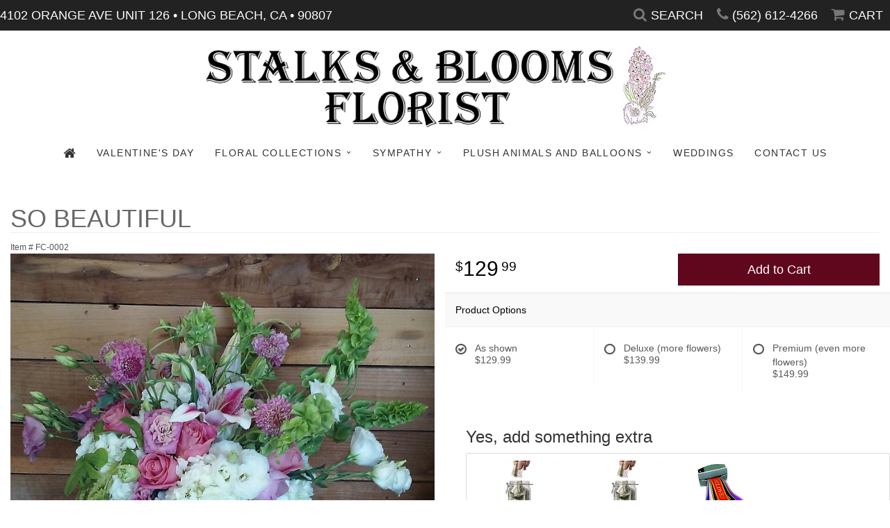

--- FILE ---
content_type: text/html
request_url: https://www.stalksandbloomsflorist.com/product/so-beauiful
body_size: 7515
content:
<!doctype html>
<html>
<head>
	<meta charset='utf-8'>
	<meta http-equiv='X-UA-Compatible' content='IE=edge'>
	<meta name='viewport' content='width=device-width, initial-scale=1, user-scalable=no'>
	<meta name="keywords" content="Floral Shop, Floral Arrangements, Floral Bouquets, Sympathy Flowers, Sympathy Baskets, Sympathy Plants, Church Decorations, Tropical Flowers, Chocolates And Roses, Funeral Flowers, Sympathy Gift, Sympathy Flowers, Sympathy Baskets, Flower Arrangements, Sympathy Flower Delivery, Funeral Arrangements, Rose Arrangements, Funeral Plants, Get Well Gifts, Get Well Gift Baskets, Cookie Baskets, Best Gift Baskets, Anniversary Gifts"/>
<meta name="description" content="Order So Beautiful flower arrangement from Stalks and Blooms Florist, your local Long Beach, CA florist.  Send So Beautiful floral arrangement throughout Long Beach, CA and surrounding areas."/>
	<base href='//www.stalksandbloomsflorist.com/'/>
	
	<link rel="canonical" href="https://www.stalksandbloomsflorist.com/product/so-beauiful"/>
	<link rel='stylesheet' href='system/assets/css/base.css'/>
	<link rel='stylesheet' href='system/assets/css/bootstrap-reduced.min.css'/>
	<link rel='stylesheet' href='styles.css?1620244557'/>
	<script>function defer(callable){ (window.deferredScripts = window.deferredScripts || []).push(callable); }</script>
<!-- Google tag (gtag.js) -->
					<script async src='https://www.googletagmanager.com/gtag/js'></script>
					<script>
					  window.dataLayer = window.dataLayer || [];
					  function gtag(){dataLayer.push(arguments);}
					  gtag('js', new Date());gtag('config', 'SC74XT5XR0');</script>
<script>gtag('event', 'view_item', {
								currency: 'USD',
								value: 129.99,
								items: [
									{
										item_id: 'FC-0002',
										item_name: 'So Beautiful',
										affiliation: 'Stalks and Blooms Florist',
										
										price: 129.99,
										quantity: 1
									}
								]
							});
						</script>
<script type="application/ld+json">{"@context":"http://schema.org/","@type":"Florist","@id":"https://www.stalksandbloomsflorist.com","name":"Stalks and Blooms Florist","url":"https://www.stalksandbloomsflorist.com","address":{"@type":"PostalAddress","streetAddress":"4102 Orange Ave Unit 126","addressLocality":"Long Beach","addressRegion":"CA","postalCode":"90807","addressCountry":"United States","telephone":"5626124266"},"sameAs":["https://www.facebook.com/Stalks-and-Blooms-Florist-1717216015172842","https://www.yelp.com/biz/stalks-and-blooms-long-beach"]}</script>
	<title>So Beautiful arranged by a florist in Long Beach, CA | Stalks and Blooms Florist</title>
	<link rel='shortcut icon' href='favicon.ico'/>  
</head>
<body>
	
		
		
	
	
	
	<div id='top-navigation'>
		<div class='wrapper'>
			<span class='address'>4102 Orange Ave Unit 126 &bull; Long Beach, CA &bull; 90807</span>
			<div class='menu-items'>
				<a class='menu-item mobile' href='tel:(562) 612-4266'>
					<i class='icon fa fa-phone'></i>
					<span class='label label-call'>Call</span>
				</a>
				<span class='menu-item' id='toggle-search'>
					<i class='icon fa fa-search'></i>
					<span class='label'>Search</span>
				</span>
				<div id='search-container'>
					<form id='search' method='get' action='advanced_search_result.php'>
						<input type='text' name='keywords' placeholder='Search...' autocomplete='off'/>
						<button type='submit'><i class='fa fa-search'></i></button>
					</form>
				</div>
				<div class='menu-item desktop'>
					<i class='icon fa fa-phone'></i>
					<span class='phone-number'>(562) 612-4266</span>
				</div>
				<span class='menu-item' id='toggle-navigation'>
					<i class='icon fa fa-bars'></i>
					<span class='label'>Menu</span>
				</span>
				<a class='menu-item menu-item-cart' href='cart'>
					<i class='icon fa fa-shopping-cart'></i>
					<span class='label'>Cart</span>
				</a>
			</div>
		</div>
	</div>

	<div id='header'>
			<div id='logo'><a href='index.php'><img src='/system/images/cache/48c43585575b5e82c56f14f2dc1a8671.700x126.png'/></a></div> 
	
		
		
		<span class='address'>4102 Orange Ave Unit 126 &bull; Long Beach, CA &bull; 90807</span>
	</div>

	<div id='sticky-navigation'>
		<div id='navigation'>
					<ul>
						<li class='lv-1 parent'>
						<a href='index.php'>	
							<i class='fa fa-lg fa-home'>
								
										
							
						</i></a>
							</li></ul>
					
			<ul><li class="category-valentines-day lv-1"><a href="shop/valentines-day" class="category-valentines-day lv-1">Valentine's Day</a></li><li class="category-floral-collections lv-1 parent"><a href="shop/floral-collections" class="category-floral-collections lv-1 parent">Floral Collections</a><ul><li class="category-floral-collections/designer-s-choice lv-2 child"><a href="shop/floral-collections/designer-s-choice" class="category-floral-collections/designer-s-choice lv-2 child">Designer's Choice</a></li><li class="category-floral-collections/floral-lies lv-2 child"><a href="shop/floral-collections/floral-lies" class="category-floral-collections/floral-lies lv-2 child">Floral Leis</a></li><li class="category-floral-collections/flower-crown lv-2 child"><a href="shop/floral-collections/flower-crown" class="category-floral-collections/flower-crown lv-2 child">Flower Crown</a></li><li class="category-floral-collections/luxury-bouquet-s lv-2 child"><a href="shop/floral-collections/luxury-bouquet-s" class="category-floral-collections/luxury-bouquet-s lv-2 child">Luxury Bouquet's</a></li><li class="category-floral-collections/everyday lv-2 child"><a href="shop/floral-collections/everyday" class="category-floral-collections/everyday lv-2 child">Everyday</a></li><li class="category-floral-collections/anniversary lv-2 child"><a href="shop/floral-collections/anniversary" class="category-floral-collections/anniversary lv-2 child">Anniversary</a></li><li class="category-floral-collections/birthday lv-2 child"><a href="shop/floral-collections/birthday" class="category-floral-collections/birthday lv-2 child">Birthday</a></li><li class="category-floral-collections/get-well lv-2 child"><a href="shop/floral-collections/get-well" class="category-floral-collections/get-well lv-2 child">Get Well</a></li><li class="category-floral-collections/new-baby lv-2 child"><a href="shop/floral-collections/new-baby" class="category-floral-collections/new-baby lv-2 child">New Baby</a></li><li class="category-floral-collections/plants lv-2 child"><a href="shop/floral-collections/plants" class="category-floral-collections/plants lv-2 child">Plants</a></li><li class="category-floral-collections/roses lv-2 child"><a href="shop/floral-collections/roses" class="category-floral-collections/roses lv-2 child">Roses</a></li></ul></li><li class="category-sympathy lv-1 parent"><a href="shop/sympathy" class="category-sympathy lv-1 parent">Sympathy</a><ul><li class="category-sympathy/baskets-vase-arrangements lv-2 child"><a href="shop/sympathy/baskets-vase-arrangements" class="category-sympathy/baskets-vase-arrangements lv-2 child">Basket & Containers</a></li><li class="category-sympathy/crosses lv-2 child"><a href="shop/sympathy/crosses" class="category-sympathy/crosses lv-2 child">Crosses</a></li><li class="category-sympathy/custom-designs lv-2 child"><a href="shop/sympathy/custom-designs" class="category-sympathy/custom-designs lv-2 child">Custom Designs</a></li><li class="category-sympathy/dish-garden lv-2 child"><a href="shop/sympathy/dish-garden" class="category-sympathy/dish-garden lv-2 child">Dish Garden</a></li><li class="category-sympathy/harts lv-2 child"><a href="shop/sympathy/harts" class="category-sympathy/harts lv-2 child">Hearts</a></li><li class="category-sympathy/urn-sprays lv-2 child"><a href="shop/sympathy/urn-sprays" class="category-sympathy/urn-sprays lv-2 child">Urn Sprays</a></li><li class="category-sympathy/casket-sprays lv-2 child"><a href="shop/sympathy/casket-sprays" class="category-sympathy/casket-sprays lv-2 child">Casket Sprays</a></li><li class="category-sympathy/standing-sprays lv-2 child"><a href="shop/sympathy/standing-sprays" class="category-sympathy/standing-sprays lv-2 child">Standing Sprays</a></li><li class="category-sympathy/wreaths lv-2 child"><a href="shop/sympathy/wreaths" class="category-sympathy/wreaths lv-2 child">Wreaths</a></li></ul></li><li class="category-plush-animals-and-balloons lv-1 parent"><a href="shop/plush-animals-and-balloons" class="category-plush-animals-and-balloons lv-1 parent">Plush Animals and Balloons</a><ul><li class="category-plush-animals-and-balloons/balloons lv-2 child"><a href="shop/plush-animals-and-balloons/balloons" class="category-plush-animals-and-balloons/balloons lv-2 child">Balloons</a></li><li class="category-plush-animals-and-balloons/plush-animals lv-2 child"><a href="shop/plush-animals-and-balloons/plush-animals" class="category-plush-animals-and-balloons/plush-animals lv-2 child">Plush Animals</a></li><li class="category-plush-animals-and-balloons/those-little-extras lv-2 child"><a href="shop/plush-animals-and-balloons/those-little-extras" class="category-plush-animals-and-balloons/those-little-extras lv-2 child">Those Little Extras</a></li></ul></li></ul>
			<ul>
				<li class='lv-1'>
				<a class='lv-1' href='page/weddings'>Weddings</a></li>
				<li class='lv-1'>
					<a href='page/contact-us' class='lv-1'>Contact Us</a>
				</li>
			</ul>
		</div>
	</div>



	<div id='page'>
			
			<style>
#lighter-box {
	display: none;
	position: fixed;
	z-index: 1000000000;
	top: 0;
	left: 0;
	width: 100%;
	height: 100%;
}

#lighter-box-close {
	cursor: pointer;
	position: absolute;
	z-index: 99999999999;
	top: 10px;
	right: 10px;
	width: 44px;
	height: 44px;
	color: rgba(255, 255, 255, .8);
	text-align: center;
	line-height: 44px;
	background: rgba(0, 0, 0, .4);
	border-radius: 5px;
}

#lighter-box-close:hover {
	background: rgba(0, 0, 0, .7);
}

html.dark #lighter-box-close {
	color: #000;
	text-shadow: 0 0 3px rgba(255, 255, 255, .3);
	background: rgba(255, 255, 255, .4);
	box-shadow: 0 0 3px rgba(255, 255, 255, .2) inset;
}

html.dark #lighter-box-close:hover {
	background: rgba(255, 255, 255, .6);
}

#lighter-box #lighter-box-overlay {
	position: absolute;
	top: 0;
	left: 0;
	width: 100%;
	height: 100%;
	opacity: 0;
	background: rgba(0, 0, 0, .3);
	box-shadow: inset 0 0 80px rgba(0, 0, 0, .3);
	transition: 1s;
}

html.dark #lighter-box #lighter-box-overlay {
	background: rgba(0, 0, 0, .8);	
	box-shadow: inset 0 0 80px rgba(0, 0, 0, .8);
}

#lighter-box.animate #lighter-box-overlay {
	opacity: 1;
}

#lighter-box .lighter-box-image-container {
	position: absolute;
	top: 0;
	left: 0;
	width: 100%;
	height: 100%;
	transition: .5s;
}

#lighter-box .lighter-box-image-container.enlarged {
	padding: 4%;
}

#lighter-box .lighter-box-image {
	position: relative;
	top: 50%;
	transform: translate(0, -50%);
	display: block;
	max-width: 100%;
	max-height: 100%;
	margin: auto;
	box-shadow: 0 2px 5px rgba(0, 0, 0, .2);
}

#lighter-box #lighter-box-image-original .lighter-box-image {
	background: #FFF;
}

.image-wrapper {
	position: relative;
	float: left;
	max-width: 100%;
}

.zoom-icon {
	display: none !important;
	position: absolute;
	bottom: 10px;
	right: 10px;
	padding: 8px;
	color: #FFF;
	opacity: .6;
	background: rgba(0, 0, 0, .4);
	border-radius: 5px;
	transition: .3s;
	pointer-events: none;
}

img[data-zoom-src]:not([data-zoom-src='']) {
	cursor: pointer;
}

img[data-zoom-src]:not([data-zoom-src='']) + .zoom-icon {
	display: inline-block !important;
}

.image-wrapper:hover .zoom-icon {
	opacity: .9;
}
</style>
<div class='row' id='product' itemscope itemtype="http://schema.org/Product">

	<div class='col-md-12'>
		<h1 class='product-name' itemprop="name">So Beautiful</h1>
		<meta itemprop='productID' content='820'/>
		<meta itemprop='brand' content="Stalks and Blooms Florist"/>
		<meta itemprop='url' content="https://www.stalksandbloomsflorist.com/product/so-beauiful">
		<small class='sku'>Item # <span itemprop='sku'>FC-0002</span></small>
	</div>

	<div id='image' class='col-md-6'>
		<div class='row'>
			<div class='col-xs-12'>
				<div class='image-wrapper'>
					<img src='/system/images/cache/6d27d9f4ffcb2201514e0a8b6b882506.700x634.jpg' data-zoom-src='/system/images/cache/6d27d9f4ffcb2201514e0a8b6b882506.800x725.jpg' class='img-responsive' id='primary-image' itemprop="image" alt="So Beautiful"/>
					<i class='fa fa-2x fa-search zoom-icon'></i>
				</div>
			</div>
		</div>

		<script>
		defer(function(){
			var $prices = $('#details .price, #details .sale-price');
			var $radios = $('.value input[type="radio"]');
			var $selects = $('.values select');

			$prices.each(function(){
				var $this = $(this);

				$this.data('original-price', $this.text().replace(/[^\d]/g, ''));
			});

			updatePriceFromSelections();

			$radios
				.on('change', function(){
					updatePriceFromSelections();
				});

			$selects
				.on('change', function(){
					updatePriceFromSelections();
				});

			function updatePriceFromSelections(){
				var selectedDifferences = 0;
				
				$radios
					.filter(':checked')
					.each(function(){
						var $checked = $(this);
						var difference = $checked.attr('data-price-difference');
						var negative = false;
						if(difference.indexOf('-') != -1){
							negative = true;
						}
						difference = parseInt(difference.replace(/[^\d]/g, ''));
						if(negative){
							selectedDifferences -= difference;
						}
						else{
							selectedDifferences += difference;
						}
					});

				$selects
					.each(function(){
						var $select = $(this);

						if(! ($select && $select[0] && $select[0].options.length)){
							return false;
						}

						var $selectedOption = $($select[0].options[$select[0].selectedIndex]);
						var difference = $selectedOption.attr('data-price-difference');
						var negative = false;
						if(difference.indexOf('-') != -1){
							negative = true;
						}
						difference = parseInt(difference.replace(/[^\d]/g, ''));
						if(negative){
							selectedDifferences -= difference;
						}
						else{
							selectedDifferences += difference;
						}
					});

				selectedDifferences = parseInt(selectedDifferences);

				$prices
					.each(function(){
						var $price = $(this);
						var amount = parseInt($price.data('original-price'));

						amount += selectedDifferences;
						amount = amount.toString();

						$price.html('<span class="dollars">' + amount.substr(0, amount.length - 2) + '</span><span class="decimal">.</span><span class="cents">' + amount.substr(-2) + '</span>');
					});
			}
		});
		</script> 
	</div>

	<div class='col-md-6'>
<form name="cart_quantity" action="product_info.php?action=add_product" method="post">
		<div id='details'>
			<div class='row prices' itemprop='offers' itemscope itemtype='http://schema.org/Offer'>
				<link itemprop='availability' href='http://schema.org/InStock'>
				<meta itemprop='priceCurrency' content='USD'/>
				<meta itemprop='itemCondition' itemtype='http://schema.org/OfferItemCondition' content='http://schema.org/NewCondition'/>
				<div class='col-md-6'>
					<span class='price' itemprop="price"><span class='dollars'>129</span><span class='decimal'>.</span><span class='cents'>99</span></span>

				</div>
				<div class='col-md-6'>
					<button type='submit' class='btn btn-primary btn-block btn-lg'>Add to Cart</button>
				</div>
				
			</div>
			<div class='row option'>
				<div class='col-md-12 title'>Product Options</div> 
			</div>
			<div class='row values'>
					<label class='col-sm-4 value'>
						<input type="radio" name="id[5]" data-arbitrary-value-id="0" value="9" checked="checked" data-price-difference="+0"/>
						<span class='icon'>
							<i class='fa fa-lg fa-check-circle-o checked'></i>
							<i class='fa fa-lg fa-circle-o unchecked'></i>
						</span>
						<span class='value-name'>As shown <div class='attribute-total-price'>$129.99</div></span>
					</label>
					<label class='col-sm-4 value'>
						<input type="radio" name="id[5]" data-arbitrary-value-id="1" value="27" data-price-difference="+10.00"/>
						<span class='icon'>
							<i class='fa fa-lg fa-check-circle-o checked'></i>
							<i class='fa fa-lg fa-circle-o unchecked'></i>
						</span>
						<span class='value-name'>Deluxe (more flowers) <div class='attribute-total-price'>$139.99</div></span>
					</label>
					<label class='col-sm-4 value'>
						<input type="radio" name="id[5]" data-arbitrary-value-id="2" value="28" data-price-difference="+20.00"/>
						<span class='icon'>
							<i class='fa fa-lg fa-check-circle-o checked'></i>
							<i class='fa fa-lg fa-circle-o unchecked'></i>
						</span>
						<span class='value-name'>Premium (even more flowers) <div class='attribute-total-price'>$149.99</div></span>
					</label>
				
				<div class='col-sm-12'>
				</div>
				
			</div>
		</div>
		<div class='row' id='addons-wrapper'>
			<h3>Yes, add something extra</h3>
		
			<div id='addons' class='col-md-12'>
				<div class='row'>
						<div class='col-sm-4 col-md-3 addon'>
							<div class='image'>
								<img src='/system/images/cache/b7cdfd24a0a498a154360d693940f1c3.200x133.jpg' alt="So Beautiful" class='img-responsive'/>
							</div>
							<div class='name'>Tip the Driver</div>
							<div class='price'>5.00</div>
							<div class='select-extra'>
								<select name='products_extras[989][9]' class='form-control'>
									<option selected='selected'>details</option>
									<option value='38'>$5 </option>
									<option value='39'>$10 (+$5.00)</option>
									<option value='40'>$15 (+$10.00)</option>
									<option value='41'>$20 (+$15.00)</option>
								</select>
							</div>
						</div>
						<div class='col-sm-4 col-md-3 addon'>
							<div class='image'>
								<img src='/system/images/cache/b7cdfd24a0a498a154360d693940f1c3.200x133.jpg' alt="So Beautiful" class='img-responsive'/>
							</div>
							<div class='name'>Tip the Designer</div>
							<div class='price'>5.00</div>
							<div class='select-extra'>
								<select name='products_extras[990][9]' class='form-control'>
									<option selected='selected'>details</option>
									<option value='38'>$5 </option>
									<option value='39'>$10 (+$5.00)</option>
									<option value='40'>$15 (+$10.00)</option>
									<option value='41'>$20 (+$15.00)</option>
								</select>
							</div>
						</div>
						<div class='col-sm-4 col-md-3 addon'>
							<div class='image'>
								<img src='/system/images/cache/eea4baa266470d2cdee026b34463f933.200x199.jpg' alt="So Beautiful" class='img-responsive'/>
							</div>
							<div class='name'>Custom Ribbon</div>
							<div class='price'>20.00</div>
							<div class='select-extra'>
								<select name='products_extras[991][9]' class='form-control'>
									<option selected='selected'>details</option>
									<option value='42'>3 words </option>
									<option value='43'>6 words (+$15.00)</option>
									<option value='44'>9 words (+$45.00)</option>
								</select>
							</div>
						</div>
				</div>
			</div>
			<input type="hidden" name="products_id" value="820"/></form>		</div>
	</div>

	<div class='col-md-12' itemprop="description">
		<h2>Substitution & Delivery Policy</h2><hr>
		<p>We cannot guarantee requests for a specfic time of delivery. <br><br>To guarantee the freshest bouquet possible, our florist may replace some stems in your arrangement for color or flower variety. While we always do the best to match the picture shown, sometimes different vases may be used. Any substitution made will be similar to the original design and be of equal or greater value. Your understanding is greatly appreciated  </p>
	</div>
	<div class='col-md-12 similar-items'>
		<h4>You may also like...</h4>
		<div id='category' class='row'>



	<div class='subcategories'>
	</div>


	<div class='category-products'>
		<div class='product'>
			<a href='product/everyday/rosey-center'>
				<img
					alt="Rosey Center"
					src="/system/images/cache/595bb43c7371650c7c6957b220b47610.500x833.jpg"
					srcset="
						/system/images/cache/595bb43c7371650c7c6957b220b47610.200x333.jpg 200w,
						/system/images/cache/595bb43c7371650c7c6957b220b47610.300x500.jpg 300w,
						/system/images/cache/595bb43c7371650c7c6957b220b47610.500x833.jpg 500w
					"
					sizes="
						(max-width: 599px) calc(50vw - 5px),
						(max-width: 1199px) calc(33vw - 10px),
						calc(25vw - 15px)
					"/>
				<span class='details'>
					<span class='name'>Rosey Center</span>

						<span class='price'><span class='dollars'>74</span><span class='decimal'>.</span><span class='cents'>99</span></span>

				</span>
			</a>
		</div>
		<div class='product'>
			<a href='product/everyday/white-simplicity'>
				<img
					alt="White Simplicity"
					src="/system/images/cache/bf209321e0d3e9c3c5fe8ccfcb83f68d.500x263.jpg"
					srcset="
						/system/images/cache/bf209321e0d3e9c3c5fe8ccfcb83f68d.200x105.jpg 200w,
						/system/images/cache/bf209321e0d3e9c3c5fe8ccfcb83f68d.300x158.jpg 300w,
						/system/images/cache/bf209321e0d3e9c3c5fe8ccfcb83f68d.500x263.jpg 500w
					"
					sizes="
						(max-width: 599px) calc(50vw - 5px),
						(max-width: 1199px) calc(33vw - 10px),
						calc(25vw - 15px)
					"/>
				<span class='details'>
					<span class='name'>White Simplicity</span>

						<span class='price'><span class='dollars'>149</span><span class='decimal'>.</span><span class='cents'>99</span></span>

				</span>
			</a>
		</div>
		<div class='product'>
			<a href='product/everyday/pretty-in-pink'>
				<img
					alt="Pretty in Pink"
					src="/system/images/cache/9dafc56f08a491df8013aa3ea476adac.500x672.jpg"
					srcset="
						/system/images/cache/9dafc56f08a491df8013aa3ea476adac.200x268.jpg 200w,
						/system/images/cache/9dafc56f08a491df8013aa3ea476adac.300x403.jpg 300w,
						/system/images/cache/9dafc56f08a491df8013aa3ea476adac.500x672.jpg 500w
					"
					sizes="
						(max-width: 599px) calc(50vw - 5px),
						(max-width: 1199px) calc(33vw - 10px),
						calc(25vw - 15px)
					"/>
				<span class='details'>
					<span class='name'>Pretty in Pink</span>

						<span class='price'><span class='dollars'>165</span><span class='decimal'>.</span><span class='cents'>99</span></span>

				</span>
			</a>
		</div>
		<div class='product'>
			<a href='product/everyday/box-of-blooms'>
				<img
					alt="Box of Blooms"
					src="/system/images/cache/2c9376759af1beaeb68d3f19b5993fac.500x300.jpg"
					srcset="
						/system/images/cache/2c9376759af1beaeb68d3f19b5993fac.200x120.jpg 200w,
						/system/images/cache/2c9376759af1beaeb68d3f19b5993fac.300x180.jpg 300w,
						/system/images/cache/2c9376759af1beaeb68d3f19b5993fac.500x300.jpg 500w
					"
					sizes="
						(max-width: 599px) calc(50vw - 5px),
						(max-width: 1199px) calc(33vw - 10px),
						calc(25vw - 15px)
					"/>
				<span class='details'>
					<span class='name'>Box of Blooms</span>

						<span class='price'><span class='dollars'>84</span><span class='decimal'>.</span><span class='cents'>99</span></span>

				</span>
			</a>
		</div>
	</div>


</div>

	</div>
</div> 
  



<script>
defer(function(){
	var $primaryImage = $('#primary-image');
	var $altImages = $('#alt-images');

	$altImages
		.on('click', 'img', function(){
			var $this = $(this);
			$primaryImage
				.attr('src', $this.attr('src'))
				.attr('data-zoom-src', $this.attr('data-zoom-src'));
		});

	$primaryImage
		.LighterBox()
		.additionalImages($altImages.find('img'));
});
</script>

	</div>

	<div id='footer'>
		<div class='container'>
			<div class='row'>
				<div class='col-xs-12'>
					<script>
	window.onRecaptchaLoaded = function(){
		[].forEach.call(document.querySelectorAll('.enable-onload'), function(input){
			input.setAttribute('data-loaded-value', input.value);
			input.value = input.getAttribute('data-loading-value');
		});
		[].forEach.call(document.forms, function(form){
			var container = form.querySelector('.g-recaptcha');
			// only bind to forms containing a '.g-recaptcha' element
			if(! container){
				return false;
			}
			(function(form){
				if(form.querySelector('.grecaptcha-badge')){
					return false; // already has a recaptcha
				}

				var containerId = grecaptcha.render(container, {
					'sitekey':	'6LcBo54UAAAAAMjlFiHe1gcsaqruS_GQiGFdynWM',
					'size':		'invisible',
					'badge':	'bottomright', // possible values: bottomright, bottomleft, inline
					'callback':	function(recaptchaToken){
						container.value = recaptchaToken;
						HTMLFormElement.prototype.submit.call(form);
					}
				});

				form.onsubmit = function(event){
					event.preventDefault();
					grecaptcha.execute(containerId);
				};
			})(form);
		});
		[].forEach.call(document.querySelectorAll('.enable-onload'), function(input){
			input.value = input.getAttribute('data-loaded-value');
		});
	};
</script>
<form method='post' action='email/subscribe' onfocusin='loadRecaptchaOnce(this)' onsubmit='event.preventDefault()'>
	<div class='form-group'>
		<div class='email-subscription-form'>
			<h4>Sign up for offers</h4>
			<input type='email' class='form-control' name='email' placeholder='email@example.com'/><br/>
			<input type='hidden' name='g-recaptcha-response' class='g-recaptcha'/>
			<input type='submit' class='btn btn-primary btn-block enable-onload' data-loading-value='Loading... please wait' value='Subscribe'/>
		</div>
	</div>
</form>
<script>
window.loadRecaptchaOnce = function(form){
	form && form.removeAttribute('onfocusin');
	window.loadRecaptchaOnce = function(){};
	var script = document.createElement('script');
	script.src='https://www.google.com/recaptcha/api.js?onload=onRecaptchaLoaded&render=explicit';
	document.querySelector('head').appendChild(script);
};
</script>

				</div>
			</div>
			<div class='row'>
				<div class='col-xs-6 col-sm-4'>
					<ul>
						<li><span class='footer-title'>Store Address</span></li>
						<li>4102 Orange Ave Unit 126</li>
						<li>Long Beach, CA 90807</li>
						<li>(562) 612-4266</li>
						<li><a href='https://www.google.com/maps/search/?api=1&amp;query=4102+Orange+Ave+Unit+126+Long+Beach+CA+90807&amp;query_place_id=ChIJpyscBqQz3YAR5MTsXyL5mV0'>Find us <i class='fa fa-map-marker'></i></a></li>
					</ul>
				</div>
				<div class='col-xs-6 col-sm-4'>
					<ul>
						<li><span class='footer-title'>Helpful Links</span></li>
						<li><a href='page/aboutus'>About Us</a></li>
						<li><a href='page/contact-us'>Contact us</a></li>
						<li><a href='page/delivery'>Delivery</a></li>
						<li><a href='page/substitutions'>Substitutions</a></li>
						 <li><a href="leave-a-review">Leave a Review</a></li>
					</ul>
				</div>
				<div class='col-xs-12 col-sm-4'>
					<ul>
						<li><span class='footer-title'>Hours of Operation</span></li>
						<li><div class="preserve-whitespace">Monday - Friday: 9:00 AM to 5:00 PM
Saturday: 9:00 AM to 3:00 PM
Sunday: closed</div></li>
					</ul>
				</div>
			</div>
			<div class='row'>
				<div class='col-xs-12'>
					 <a href='https://www.facebook.com/Stalks-and-Blooms-Florist-1717216015172842/?fref=ts' class='social facebook' target="_blank"><i class='fa fa-lg fa-facebook' ></i></a>
                        <a href='http://www.yelp.com/biz/stalks-and-blooms-long-beach' class='social yelp' target="_blank"><i class='fa fa-lg fa-yelp'></i></a>			</div>
			</div>
		</div>
	</div>    
	<div id='to-top'>
		<i class='fa fa-lg fa-arrow-up to-top-icon'></i>
		<div class='to-top-caption'>to top</div>
	</div>
	<style>
	#to-top {
		cursor: pointer;
		position: fixed;
		right: 15px;
		bottom: 15px;
		width: 60px;
		height: 60px;
		margin-bottom: -200px;
		text-align: center;
		background: #FFF;
		border: 5px solid rgba(0, 0, 0, .3);
		border-radius: 100px;
		box-shadow: 0 1px 1px rgba(0, 0, 0, .3), 0 0 10px rgba(0, 0, 0, .1);
		transition: .2s;
	}

	#to-top.show {
		margin-bottom: 0;
	}

	#to-top:hover {
		border-color: rgba(0, 0, 0, .5);
	}

	#to-top .to-top-icon {
		line-height: 40px;
	}

	#to-top .to-top-caption {
		margin-top: -12px;
		font-size: .7em;
	}
	</style>
	<script>
	defer(function(){
		var $toTop = $('#to-top')
			.on('click', function(){
				$('html, body').animate({ scrollTop: 0 }, 100);
			});

		var windowHeight = Math.max(document.documentElement.clientHeight, window.innerHeight || 0);
		var $doc = $(document)
			.on('scroll', function(e){
				$toTop.toggleClass('show', $doc.scrollTop() > windowHeight);
			});
	});
	</script>
	<div id='footer2'>
		<div class='container'>
			<div class='row'>
				<div class='col-xs-5' id='copyright'>&copy; Copyright Stalks and Blooms Florist. <a href='page/privacy'>Privacy Policy</a></div>
				<div class='col-xs-7 text-right' id='attribution'><a href='http://www.websystems.com'>Website Design and Hosting by WebSystems.com</a></div>
			</div>
		</div>
	</div>
	<script src='system/assets/js/jquery-1.11.2.min.js'></script>
	<script src='system/assets/js/utils.min.js'></script>
	<script>
	(function(){
		let $toggle = document.getElementById('toggle-search');
		let $search = document.getElementById('search-container');
		$toggle.addEventListener('click', function(){
			document.body.classList.toggle('show-search');
			$search.querySelector('input').focus();
		});
	})();
	(function(){
		if(! window.IntersectionObserver){
			return false;
		}
		let $header = document.getElementById('header');
		let $navigation = document.getElementById('sticky-navigation');
		new IntersectionObserver(function(entries){
			$navigation.classList.toggle('floating', entries.length && ! entries[0].isIntersecting);
		}, {
			rootMargin: '1px',
			threshold: 0
		}).observe($header);
	})();
	</script>
	<link rel='stylesheet' href='system/assets/css/font-awesome.min.css'/>


<script src='system/assets/js/lighterbox.js'></script><script>(window.deferredScripts || []).forEach(function(deferred){ deferred(); });</script></body></html>